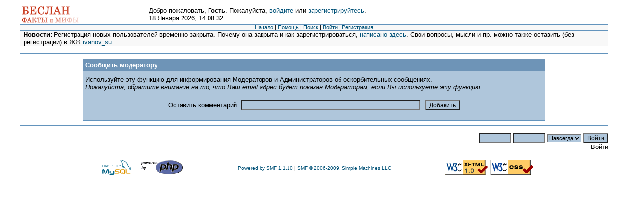

--- FILE ---
content_type: text/html; charset=windows-1251
request_url: http://www.reyndar.org/beslan/forum/index.php?action=reporttm;topic=192.26;msg=2209
body_size: 2414
content:
<!DOCTYPE html PUBLIC "-//W3C//DTD XHTML 1.0 Transitional//EN" "http://www.w3.org/TR/xhtml1/DTD/xhtml1-transitional.dtd">
<html xmlns="http://www.w3.org/1999/xhtml"><head>
	<meta http-equiv="Content-Type" content="text/html; charset=windows-1251" />
	<meta name="description" content="Сообщить модератору" />
	<meta name="keywords" content="PHP, MySQL, bulletin, board, free, open, source, smf, simple, machines, forum" />
	<script language="JavaScript" type="text/javascript" src="http://www.reyndar.org/beslan/forum/Themes/default/script.js?fin11"></script>
	<script language="JavaScript" type="text/javascript"><!-- // --><![CDATA[
		var smf_theme_url = "http://www.reyndar.org/beslan/forum/Themes/classic";
		var smf_images_url = "http://www.reyndar.org/beslan/forum/Themes/classic/images";
		var smf_scripturl = "http://www.reyndar.org/beslan/forum/index.php?PHPSESSID=a97ddb8ba2f81d772f8d9c2550ca3c0a&amp;";
		var smf_iso_case_folding = false;
		var smf_charset = "windows-1251";
	// ]]></script>
	<title>Сообщить модератору</title>
	<link rel="stylesheet" type="text/css" href="http://www.reyndar.org/beslan/forum/Themes/classic/style.css?fin11" />
	<link rel="stylesheet" type="text/css" href="http://www.reyndar.org/beslan/forum/Themes/default/print.css?fin11" media="print" />
	<link rel="help" href="http://www.reyndar.org/beslan/forum/index.php?PHPSESSID=a97ddb8ba2f81d772f8d9c2550ca3c0a&amp;action=help" target="_blank" />
	<link rel="search" href="http://www.reyndar.org/beslan/forum/index.php?PHPSESSID=a97ddb8ba2f81d772f8d9c2550ca3c0a&amp;action=search" />
	<link rel="contents" href="http://www.reyndar.org/beslan/forum/index.php?PHPSESSID=a97ddb8ba2f81d772f8d9c2550ca3c0a&amp;" />
	<link rel="prev" href="http://www.reyndar.org/beslan/forum/index.php?PHPSESSID=a97ddb8ba2f81d772f8d9c2550ca3c0a&amp;topic=192.0;prev_next=prev" />
	<link rel="next" href="http://www.reyndar.org/beslan/forum/index.php?PHPSESSID=a97ddb8ba2f81d772f8d9c2550ca3c0a&amp;topic=192.0;prev_next=next" />
	<link rel="index" href="http://www.reyndar.org/beslan/forum/index.php?PHPSESSID=a97ddb8ba2f81d772f8d9c2550ca3c0a&amp;board=11.0" />
</head>
<body>
	<table cellspacing="0" cellpadding="0" border="0" align="center" width="95%" class="tborder">
		<tr style="background-color: #ffffff;">
			<td valign="middle" align="left"><img src="http://www.reyndar.org/beslan/forum/site_logo.png" alt="" /></td>
			<td valign="middle">
				Добро пожаловать, <b>Гость</b>. Пожалуйста, <a href="http://www.reyndar.org/beslan/forum/index.php?PHPSESSID=a97ddb8ba2f81d772f8d9c2550ca3c0a&amp;action=login">войдите</a> или <a href="http://www.reyndar.org/beslan/forum/index.php?PHPSESSID=a97ddb8ba2f81d772f8d9c2550ca3c0a&amp;action=register">зарегистрируйтесь</a>.
				<br />18 Января 2026, 14:08:32
			</td>
		</tr>
		<tr class="windowbg2">
			<td colspan="2" valign="middle" align="center" class="tborder" style="border-width: 1px 0 0 0; font-size: smaller;">
				<a href="http://www.reyndar.org/beslan/forum/index.php?PHPSESSID=a97ddb8ba2f81d772f8d9c2550ca3c0a&amp;">Начало</a> | 
				<a href="http://www.reyndar.org/beslan/forum/index.php?PHPSESSID=a97ddb8ba2f81d772f8d9c2550ca3c0a&amp;action=help">Помощь</a> | 
				<a href="http://www.reyndar.org/beslan/forum/index.php?PHPSESSID=a97ddb8ba2f81d772f8d9c2550ca3c0a&amp;action=search">Поиск</a> | 
				<a href="http://www.reyndar.org/beslan/forum/index.php?PHPSESSID=a97ddb8ba2f81d772f8d9c2550ca3c0a&amp;action=login">Войти</a> | 
				<a href="http://www.reyndar.org/beslan/forum/index.php?PHPSESSID=a97ddb8ba2f81d772f8d9c2550ca3c0a&amp;action=register">Регистрация</a>
			</td>
		</tr>
		<tr class="windowbg2">
			<td colspan="2" height="24" class="tborder" style="border-width: 1px 0 0 0; padding-left: 1ex;">
				<b>Новости:</b> Регистрация новых пользователей временно закрыта. Почему она закрыта и как зарегистрироваться, <a href="http://www.reyndar.org/beslan/forum/index.php?PHPSESSID=a97ddb8ba2f81d772f8d9c2550ca3c0a&amp;/topic,733.0.html" target="_blank">написано здесь</a>. Свои вопросы, мысли и пр. можно также оставить (без регистрации) в ЖЖ <a href="http://ivanov-su.livejournal.com/" target="_blank">ivanov_su</a>.
			</td>
		</tr>
	</table>

	<br />
	<table cellspacing="0" cellpadding="10" border="0" align="center" width="95%" class="tborder">
		<tr><td valign="top" style="background-color: #ffffff;">
	<form action="http://www.reyndar.org/beslan/forum/index.php?PHPSESSID=a97ddb8ba2f81d772f8d9c2550ca3c0a&amp;action=reporttm;topic=192.26" method="post" accept-charset="windows-1251">
		<input type="hidden" name="msg" value="2209" />
		<table border="0" width="80%" cellspacing="0" class="tborder" align="center" cellpadding="4">
			<tr class="titlebg">
				<td>Сообщить модератору</td>
			</tr><tr class="windowbg">
				<td style="padding-bottom: 3ex;" align="center">
					<div style="margin-top: 1ex; margin-bottom: 3ex;" align="left">Используйте эту функцию для информирования Модераторов и Администраторов об оскорбительных сообщениях.<br /><i>Пожалуйста, обратите внимание на то, что Ваш email адрес будет показан Модераторам, если Вы используете эту функцию.</i></div>
					Оставить комментарий: <input type="text" name="comment" size="50" />
					<input type="submit" name="submit" value="Добавить" style="margin-left: 1ex;" />
				</td>
			</tr>
		</table>
		<input type="hidden" name="sc" value="5152e2d5fa81bee6f03cd1a4aa0765a1" />
	</form>
		</td></tr>
	</table>
	<table cellspacing="0" cellpadding="0" border="0" align="center" width="95%">
		<tr><td nowrap="nowrap" align="right">
			<script language="JavaScript" type="text/javascript" src="http://www.reyndar.org/beslan/forum/Themes/default/sha1.js"></script>

			<form action="http://www.reyndar.org/beslan/forum/index.php?PHPSESSID=a97ddb8ba2f81d772f8d9c2550ca3c0a&amp;action=login2" method="post" accept-charset="windows-1251" onsubmit="hashLoginPassword(this, '5152e2d5fa81bee6f03cd1a4aa0765a1');"><br />
				<input type="text" name="user" size="7" />
				<input type="password" name="passwrd" size="7" />
				<select name="cookielength">
					<option value="60">1 час</option>
					<option value="1440">1 день</option>
					<option value="10080">1 неделя</option>
					<option value="43200">1 месяц</option>
					<option value="-1" selected="selected">Навсегда</option>
				</select>
				<input type="submit" value="Войти" /><br />
				Войти
				<input type="hidden" name="hash_passwrd" value="" />
			</form>
		</td></tr>
	</table>
	<br />

	<table cellspacing="0" cellpadding="3" border="0" align="center" width="95%" class="tborder">
		<tr style="background-color: #ffffff;">
			<td width="28%" valign="middle" align="right">
				<a href="http://www.mysql.com/" target="_blank"><img src="http://www.reyndar.org/beslan/forum/Themes/classic/images/mysql.gif" alt="Powered by MySQL" width="88" height="31" border="0" /></a>
				<a href="http://www.php.net/" target="_blank"><img src="http://www.reyndar.org/beslan/forum/Themes/classic/images/php.gif" alt="Powered by PHP" width="88" height="31" border="0" /></a>
			</td>
			<td width="44%" valign="middle" align="center">
				
		<span class="smalltext" style="display: inline; visibility: visible; font-family: Verdana, Arial, sans-serif;"><a href="http://www.simplemachines.org/" title="Simple Machines Forum" target="_blank">Powered by SMF 1.1.10</a> | 
<a href="http://www.simplemachines.org/about/copyright.php" title="Free Forum Software" target="_blank">SMF &copy; 2006-2009, Simple Machines LLC</a>
		</span>
			</td>
			<td width="28%" valign="middle" align="left">
				<a href="http://validator.w3.org/check/referer" target="_blank"><img src="http://www.reyndar.org/beslan/forum/Themes/classic/images/valid-xhtml10.gif" alt="Valid XHTML 1.0!" width="88" height="31" border="0" /></a>
				<a href="http://jigsaw.w3.org/css-validator/check/referer" target="_blank"><img src="http://www.reyndar.org/beslan/forum/Themes/classic/images/valid-css.gif" alt="Valid CSS!" width="88" height="31" border="0" /></a>
			</td>
		</tr>
	</table>
	<div id="ajax_in_progress" style="display: none;">Загружается...</div>
</body>
</html>